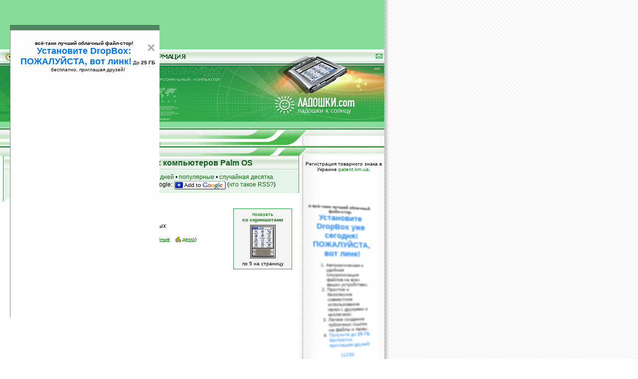

--- FILE ---
content_type: text/html; charset=windows-1251
request_url: http://www.ladoshki.com/?palm&group=9
body_size: 14854
content:
<!DOCTYPE HTML PUBLIC "-//W3C//DTD HTML 4.01 Transitional//EN">
<html>
<head>
<title>Коммуникации / ИК-порт, Программы для Палм - результаты поиска : Palm, Pocket PC - Ладошки к Солнцу!</title>
<meta name="autor" content="Andrew Nugged" />
<meta name="copyright" content="Andrew Nugged" />
<meta name="keywords" content="Коммуникации, ИК-порт, Коммуникации, ИК-порт, Программы, для, Палм, -, результаты, поиска, Palm, Pocket, PC, -, Ладошки, Солнцу" />
<meta name="description" content="Коммуникации / ИК-порт,  Программы для карманных компьютеров Palm - игры, коммуникации, мобильные, информационные, поиск. Сайт [Palm, Pocket PC - Ладошки к Солнцу!]" />
<meta http-equiv="Content-Type" content="text/html; charset=windows-1251" />
<link rel="stylesheet" href="//s.ladoshki.com/2nd/palm.css" type="text/css" />
<link rel="alternate" type="application/rss+xml" title="ЛАДОШКИ: Новости мира КПК, гаджетов, мобильные и вокруг (RSS 2.0)" href="//www.ladoshki.com/rss/news.rss" />

<link rel="alternate" type="application/rss+xml" title="ЛАДОШКИ: Новинки и обновления товаров в магазине Ладошек (UA) (RSS 2.0)" href="//www.ladoshki.com/rss/shop.rss" />
<link rel="alternate" type="application/rss+xml" title="ЛАДОШКИ: Новые программы для Pocket PC и Windows Mobile (RSS 2.0)" href="//www.ladoshki.com/rss/pocket.rss" />
<link rel="alternate" type="application/rss+xml" title="ЛАДОШКИ: Новые программы для Palm OS (RSS 2.0)" href="//www.ladoshki.com/rss/palm.rss" />
<link rel="alternate" type="application/rss+xml" title="ЛАДОШКИ: Новые книги в библиотеке-каталоге (RSS 2.0)" href="//www.ladoshki.com/rss/books.rss" />

<link rel="alternate" type="application/x-opera-widgets" title="Ладошки: программы для Palm OS"
    href="//widgets.opera.com/widgetize/Feed%20Reader/Advanced/?serve&amp;skin=skin4&amp;widgetname=%D0%9B%D0%B0%D0%B4%D0%BE%D1%88%D0%BA%D0%B8%3A%20%D0%BF%D1%80%D0%BE%D0%B3%D1%80%D0%B0%D0%BC%D0%BC%D1%8B%20%D0%B4%D0%BB%D1%8F%20Palm%20OS&amp;url=http%3A%2F%2Fwww.ladoshki.com%2Frss%2Fpalm.rss&amp;rel=myopera&amp;ref=">

<link rel="alternate" type="application/x-opera-widgets" title="Ладошки: Новости"
	href="//widgets.opera.com/widgetize/Feed%20Reader/Advanced/?serve&amp;skin=skin3&amp;widgetname=%D0%9B%D0%B0%D0%B4%D0%BE%D1%88%D0%BA%D0%B8%3A%20%D0%9D%D0%BE%D0%B2%D0%BE%D1%81%D1%82%D0%B8&amp;url=http%3A%2F%2Fwww.ladoshki.com%2Frss%2Fnews.rss&amp;rel=myopera&amp;ref=">
<link rel="alternate" type="application/x-opera-widgets" title="Ладошки: программы для Windows Mobile и Pocket PC"
	href="//widgets.opera.com/widgetize/Feed%20Reader/Advanced/?serve&amp;skin=skin4&amp;widgetname=%D0%9B%D0%B0%D0%B4%D0%BE%D1%88%D0%BA%D0%B8%3A%20%D0%BF%D1%80%D0%BE%D0%B3%D1%80%D0%B0%D0%BC%D0%BC%D1%8B%20%D0%B4%D0%BB%D1%8F%20Windows%20Mobile%20%D0%B8%20Pocket%20PC&amp;url=http%3A%2F%2Fwww.ladoshki.com%2Frss%2Fpocket.rss&amp;rel=myopera&amp;ref=">
<link rel="alternate" type="application/x-opera-widgets" title="Ладошки: Книги"
	href="//widgets.opera.com/widgetize/Feed%20Reader/Advanced/?serve&amp;skin=skin6&amp;widgetname=%D0%9B%D0%B0%D0%B4%D0%BE%D1%88%D0%BA%D0%B8%3A%20%D0%9A%D0%BD%D0%B8%D0%B3%D0%B8&amp;url=http%3A%2F%2Fwww.ladoshki.com%2Frss%2Fbooks.rss&amp;rel=myopera&amp;ref=">
<link rel="alternate" type="application/x-opera-widgets" title="Ладошки: Товары интернет-магазина"
	href="//widgets.opera.com/widgetize/Feed%20Reader/Advanced/?serve&amp;skin=skin1&amp;widgetname=%D0%9B%D0%B0%D0%B4%D0%BE%D1%88%D0%BA%D0%B8%3A%20%D0%A2%D0%BE%D0%B2%D0%B0%D1%80%D1%8B%20%D0%B8%D0%BD%D1%82%D0%B5%D1%80%D0%BD%D0%B5%D1%82-%D0%BC%D0%B0%D0%B3%D0%B0%D0%B7%D0%B8%D0%BD%D0%B0&amp;url=http%3A%2F%2Fwww.ladoshki.com%2Frss%2Fshop.rss&amp;rel=myopera&amp;ref=">
<link rel="alternate" type="application/x-opera-widgets" title="Ладошки: ПОЛНАЯ ЛЕНТА"
	href="//widgets.opera.com/widgetize/Feed%20Reader/Advanced/?serve&amp;skin=skin13&amp;widgetname=%D0%9B%D0%B0%D0%B4%D0%BE%D1%88%D0%BA%D0%B8%3A%20%D0%9F%D0%9E%D0%9B%D0%9D%D0%90%D0%AF%20%D0%9B%D0%95%D0%9D%D0%A2%D0%90&amp;url=http%3A%2F%2Fwww.ladoshki.com%2Frss%2Fall.rss&amp;rel=myopera&amp;ref=">

<script language="JavaScript" src="//s.ladoshki.com/2nd/mm_menu.js"></script>
</head>

<body bgcolor="#FFFFFF" text="#000000" background="//s.ladoshki.com/p/d/bg.gif" leftmargin="0" topmargin="0" marginwidth="0" marginheight="0">

<div id="fb-root"></div>
<script>(function(d, s, id) {
  var js, fjs = d.getElementsByTagName(s)[0];
  if (d.getElementById(id)) return;
  js = d.createElement(s); js.id = id;
  js.src = "//connect.facebook.net/ru_RU/sdk.js#xfbml=1&version=v2.4&appId=1464583217186191";
  fjs.parentNode.insertBefore(js, fjs);
}(document, 'script', 'facebook-jssdk'));</script>

<!--AD_HERE-->
<div style="width: 771px; background-color: #85dd99;">
<!--
	<div style="width: 771px; background-color: #85dd99">
        <div style="float: left; padding: 6px; margin: 9px 24px 9px 9px; border-radius: 6px; border: 1px solid #eeffee; background-color: #d5ffe9;">
            <div class="fb-like" data-href="https://www.facebook.com/ladoshki" data-width="600" data-layout="standard" data-action="like" data-show-faces="true" data-share="true"></div>
        </div>
        <div style="float: right; padding-top: 6px;">
            <div style="position: absolute; overflow: visible;">
                <div style="position: absolute; left: -112px; width: 180px;">
                    <table cellpadding=1 cellspacing=2>
                        <tr><td><small>весь сайт:</small></td><td><g:plusone href="//www.ladoshki.com" size="medium" count="true"></g:plusone></td></tr>
                        <tr><td><small>эта страница:</small></td><td><g:plusone size="medium" count="true"></g:plusone></td></tr>
                    </table>
                </div>
            </div>
        </div>
        <div style="clear: both;"></div>
	</div>
-->
	<div style="width:771; height: auto; text-align: center; padding-bottom: 9px;" id=AdTop770>
        <script async src="//pagead2.googlesyndication.com/pagead/js/adsbygoogle.js"></script>
        <!-- v3 wide -->
        <ins class="adsbygoogle"
             style="display:inline-block;width:728px;height:90px"
             data-ad-client="ca-pub-1652579966459911"
             data-ad-slot="8955841408"></ins>
        <script>
        (adsbygoogle = window.adsbygoogle || []).push({});
        </script>
	</div>
</div>
<!--/AD_HERE-->

<!--div style="background-image: url(//s.ladoshki.com/p/d2/header8.png); height: 118px; width: 771px;"></div-->

<script src="https://www.google-analytics.com/urchin.js" type="text/javascript"></script>
<script type="text/javascript">
_uacct = "UA-1178904-1";
_udn="ladoshki.com";
urchinTracker();
</script>


<script language="JavaScript1.2">mmLoadMenus();</script>
<table width="771" border="0" cellpadding="0" cellspacing="0" background="//s.ladoshki.com/p/d/h_25.gif" bgcolor="#F0F5EF">
	<tr>
		<td width="72"><img src="//s.ladoshki.com/p/d/h_b1.gif" width="14" height="27" /><a href="/pocket-pc.htm" onmouseover="MM_showMenu(window.mm_menu_0812042212_0,12,24,null,'image1')" onmouseout="MM_startTimeout();"><img src="//s.ladoshki.com/p/d/h_soft.gif" alt="" name="image1" width=57 height=27 border="0" id="image1" /></a></td>
		<td width="78"><img src="//s.ladoshki.com/p/d/h_b1.gif" width="14" height="27" /><a href="/books.htm" onmouseover="MM_showMenu(window.mm_menu_0812064625_0,12,24,null,'image5')" onmouseout="MM_startTimeout();"><img src="//s.ladoshki.com/p/d/h_book.gif" alt="" name="image5" width="63" height="27" border="0" id="image5" /></a></td>
		<td width="96"><img src="//s.ladoshki.com/p/d/h_b1.gif" width="14" height="27" /><a href="//forum.ladoshki.com/" onmouseover="MM_showMenu(window.mm_menu_0812043800_0,13,24,null,'image2')" onmouseout="MM_startTimeout();"><img src="//s.ladoshki.com/p/d/h_17.gif" alt="" name="image2" width=81 height=27 border="0" id="image2" /></a></td>
		<td width="130"><img src="//s.ladoshki.com/p/d/h_b1.gif" width="14" height="27" /><a href="/?info" onmouseover="MM_showMenu(window.mm_menu_0812052443_0,13,24,null,'image3')" onmouseout="MM_startTimeout();"><img src="//s.ladoshki.com/p/d/h_19.gif" alt="" name="image3" width=115 height=27 border="0" id="image3" /></a></td>
		<td width="207">&nbsp;</td>
		<td width="119"><img src="//s.ladoshki.com/p/d/h_23.gif" width=90 height=27 alt="" /></td>
		<td align="left" valign="bottom">

<!-- top.ladoshki.com [1st part, top 1x1 counter] v1.1-->
<script type="text/javascript">var top_ladoshki_com_user=1, top_ladoshki_com_button=1, top_ladoshki_com_mode=1;</script>
<script type="text/javascript" src="//top.ladoshki.com/v1.1.js"></script>
<noscript><img border="0" alt="" src="//tc.ladoshki.com/cgi-bin/c.cgi?1" height="1" width="1" /></noscript>
<!-- /top.ladoshki.com -->

<!-- Facebook Conversion Code for Ladoshki.com pixel -->
<script>(function() {
var _fbq = window._fbq || (window._fbq = []);
if (!_fbq.loaded) {
var fbds = document.createElement('script');
fbds.async = true;
fbds.src = '//connect.facebook.net/en_US/fbds.js';
var s = document.getElementsByTagName('script')[0];
s.parentNode.insertBefore(fbds, s);
_fbq.loaded = true;
}
})();
window._fbq = window._fbq || [];
window._fbq.push(['track', '6029503160751', {'value':'0.00','currency':'USD'}]);
</script>
<noscript><img height="1" width="1" alt="" style="display:none" src="https://www.facebook.com/tr?ev=6029503160751&amp;cd[value]=0.00&amp;cd[currency]=USD&amp;noscript=1" /></noscript>

<script type="text/javascript"><!--
document.write('<img src="//counter.yadro.ru/hit?r'+
escape(document.referrer)+((typeof(screen)=='undefined')?'':
';s'+screen.width+'*'+screen.height+'*'+(screen.colorDepth?
screen.colorDepth:screen.pixelDepth))+';u'+escape(document.URL)+
';i'+escape('Жж'+document.title.substring(0,80))+';'+Math.random()+
'" width=1 height=1 alt="">')//--></script>

		</td>
		<td align="right"><a href="/?feedback#send_request"><img src="//s.ladoshki.com/p/d/i_mail.gif" width="15" height="15" align="absmiddle" alt="пишите нам" border="0" /></a>&nbsp;</td>
	</tr>
</table>
<table width="771" border="0" cellspacing="0" cellpadding="0">
	<tr>
		<td bgcolor="#359D49"><img src="//s.ladoshki.com/p/d/h_26.gif" width="217" height="118" border="0" /><img src="//s.ladoshki.com/p/d/h_27.gif" width="145" height="118" /><img src="//s.ladoshki.com/p/d/h_28_april1st.gif" width="88" height="118" /><img src="//s.ladoshki.com/p/d/h_29_0.gif" width="99" height="118" /></td>
		<td bgcolor="#359D49"><a title="Ладошки: КПК, Коммуникаторы, Смартфоны, Windows Mobile, Symbian, Palm OS PDA и гаджеты" href="//www.ladoshki.com/"><img src="//s.ladoshki.com/p/d/h_29_1.gif" width="45" alt="Ладошки: КПК, Коммуникаторы, Смартфоны, Windows Mobile, Symbian, Palm OS PDA и гаджеты" height="118" border="0" /></a></td>
		<td bgcolor="#359D49">
			<table width="100%" border="0" cellspacing="0" cellpadding="0">
				<tr>
					<td><a title="Ладошки: КПК, Коммуникаторы, Смартфоны, Windows Mobile, Symbian, Palm OS PDA и гаджеты" href="//www.ladoshki.com/"><img src="//s.ladoshki.com/p/d/h_29_2.gif" alt="Ладошки: КПК, Коммуникаторы, Смартфоны, Windows Mobile, Symbian, Palm OS PDA и гаджеты" width="117" height="67" border="0" /></a></td>
				</tr>
				<tr>
					<td><a title="Ладошки: КПК, Коммуникаторы, Смартфоны, Windows Mobile, Symbian, Palm OS PDA и гаджеты" href="//www.ladoshki.com/"><img src="//s.ladoshki.com/p/d/h_29_LADOSHKIcom.gif" alt="Ладошки: КПК, Коммуникаторы, Смартфоны, Windows Mobile, Symbian, Palm OS PDA и гаджеты" width="117" height="24" border="0" /></a></td>
				</tr>
				<tr>
					<td><a title="Ладошки к Солнцу! Ладошки: КПК, Коммуникаторы, Смартфоны, Windows Mobile, Symbian, Palm OS PDA и гаджеты" href="//www.ladoshki.com/"><img src="//s.ladoshki.com/p/d/h_29_3.gif" alt="Ладошки к Солнцу! Ладошки: КПК, Коммуникаторы, Смартфоны, Windows Mobile, Symbian, Palm OS PDA и гаджеты" width="117" height="27" border="0" /></a></td>
				</tr>
			</table>
		</td>
		<td bgcolor="#359D49"><img src="//s.ladoshki.com/p/d/h_30.gif" width="60" height="118" /></td>
	</tr>
</table>


<div style="width: 771px; padding: 12px 0 0 0; background-color: #85dd99">

<center></center>

</div>


<table width="771" height="36" border="0" cellpadding="0" cellspacing="0" background="//s.ladoshki.com/p/d/h_31.gif" bgcolor="#F7FAF6">
	<tr>
		<td width="357" align="right" valign="middle">
			<style>
div.impress {
  transform:
    perspective(800px)
    rotateY(45deg) scale(0.8)
    rotateX(10deg);
  opacity: 0.9;
  transition: 0.8s ease all;
  z-order: 99999;

  &:hover {
    transform:
      perspective(800px)
      rotateY(-25deg)
      translateY(0px)
      translateX(140px)
      rotateX(10deg)
      scale(1.8);
    background-color: #ffccff;
    opacity: 1;
  }
}
</style>

<div class="impress" style="text-align: center;">
  <b>всё-таки лучший облачный файл-стор!</b>
  <a href="https://www.dropbox.com/referrals/AAAhLL-6hX5omRACrRwX22qbz66viyoXJTs?src=global9" style="font-size: 18px; font-weight: bold; color: #0073e6;">
    Установите DropBox: ПОЖАЛУЙСТА, вот линк!</a> До <b>25 ГБ</b> бесплатно, приглашая друзей!</div>
</div>

		</td>
		<td width="414" align="right" valign="middle" nowrap="nowrap" background="//s.ladoshki.com/p/d/h_33.gif">&nbsp;
		</td>
	</tr>
</table>


<!-- div style="width:771; height: auto; text-align: center;">
    off:RandomFb771
    <a href="https://www.toodledo.com/index.php?ref=td4dded3e348f81" target="_blank"><img src="//s.ladoshki.com/p/a/b/toodledo.jpg" style="padding: 6px;" /></a>
</div -->

<div id="boxes">
  <div id="dialog" class="window">

    <h2>Приветствуем на Ладошках!</h2>

    Ладошки, у меня РАНЧИК РОДИЛСЯ! :-)

...
Уважаемые давние поклонники и посетители Ладошек!
Я запускаю коммьюнити-сайт, новый проект, а вы все, будучи


https://www.facebook.com/run4iq
Бег для интеллектуалов.
Бег для интеллекта.
Бег "за" интеллектом. Он сам не придёт ;-)


Ранчик родился!


Андрей AKA Andrew Nugged


    Ладошки служат как архив программ для Palm OS и Poclet PC / Windows Mobile
    и разрешённых книг с 15 окрября 2000 года.

    <div id="popupfoot">
        <a class="close agree" style="color:red;" href="#">больше не показывать</a> или<br/>
        просто <a class="close agree" style="color:red;" href="#">закрыть всплывающее окно</a>
    </div>
  </div>
  <div id="mask"></div>
</div>
<script type="text/javascript">
    $(document).ready(function() {

    return;

    var id = '#dialog';
    $('#mask').css({'width':$(window).width(),'height':$(document).height()});
    $('#mask').fadeIn(500).fadeTo("slow",0.9);

    var winH = $(window).height();
    var winW = $(window).width();

    //Set the popup window to center
    $(id).css('top',  winH/2-$(id).height()/2)
        .css('left', winW/2-$(id).width()/2)
        .fadeIn(2000);

    $('.window .close').click(function (e) { e.preventDefault(); $('#mask').hide(); $('.window').hide(); });
    $('#mask').click(function () { $(this).hide(); $('.window').hide(); });

    });
</script>

<!--table width="771" border="0" cellspacing="0" cellpadding="0">
    <tbody><tr>
        <td valign="top" align="center">
            <table width="100%" border="0" cellspacing="0" cellpadding="0">
                <tbody><tr valign="top">
                    <td width="6"><img src="//s.ladoshki.com/p/d/1.gif" width="6" height="9"></td>
                    <td align="center" nowrap="" background="//s.ladoshki.com/p/d/b_hordots9h.gif"><img src="//s.ladoshki.com/p/d/1.gif" width="1" height="1"></td>
                </tr>
            </tbody></table>

            <div class="fb-page" data-href="https://www.facebook.com/run4iq" data-width="600" data-height="600" data-small-header="false" data-adapt-container-width="true" data-hide-cover="false"
            data-show-facepile="true" data-show-posts="false"><div class="fb-xfbml-parse-ignore"><blockquote cite="https://www.facebook.com/run4iq"><a href="https://www.facebook.com/run4iq">Running for Intellect</a></blockquote></div></div>
        </td>
        <td align="right" width="8" background="//s.ladoshki.com/p/d/b_03.gif" valign="top" bgcolor="#F7FAF6"><img src="//s.ladoshki.com/p/d/1.gif" width="8" height="8">
            <img src="//s.ladoshki.com/p/1.gif" width="1" height="1">
        </td>
        <td width="163" valign="top" background="//s.ladoshki.com/p/d/b_04.gif">
            <table width="100%" border="0" cellspacing="0" cellpadding="3">
                <tbody><tr>
                    <td><b>на фейсбуке:
                        <hr>
                        </b>
                            <ul>
                                <li style="padding: 0; margin: 0;"><b><a href="https://www.facebook.com/run4iq">Run4IQ</a></b></li>
                                <li style="padding: 0; margin: 0;"><b><a href="https://www.facebook.com/GarminFenix3">Garmin Fenix 3</a></b></li>
                                <li style="padding: 0; margin: 0;"><b><a href="https://www.facebook.com/SuuntoAmbits">Suunto Ambit3, Ambit2, Ambit</a></b></li>
                            </ul>
                </td></tr>
            </tbody></table>
        </td>

    </tr>
</tbody></table-->

<table width="771" border="0" cellspacing="0" cellpadding="0">
  <tr>
	<td valign="top">
		<table width="100%" border="0" cellspacing="0" cellpadding="0">
				<tr>
					<td width="6">&nbsp;</td>
					<td>
						<table width="100%" border="0" cellpadding="0" cellspacing="0">
							<tr>
								<td width="1" height="2" bgcolor="#2BA049"><img src="//s.ladoshki.com/p/d/1.gif" width="1" height="1" /></td>
								<td height="2" bgcolor="#CEDFCB"><img src="//s.ladoshki.com/p/d/1.gif" width="1" height="1" /></td>
								<td width="1" height="2" bgcolor="#2BA049"><img src="//s.ladoshki.com/p/d/1.gif" width="1" height="1" /></td>
							</tr>
							<tr>
								<td width="1" height="27" align="center" valign="middle" bgcolor="#2BA049"><img src="//s.ladoshki.com/p/d/1.gif" width="1" height="1" /></td>
								<td height="27" align="center" valign="middle" background="//s.ladoshki.com/p/d/h_25.gif" bgcolor="#E5F3E9"><a href="/palm.htm" class="HeaderA">Программы для карманных компьютеров Palm OS </a></td>
								<td width="1" height="27" align="center" valign="middle" bgcolor="#2BA049"><img src="//s.ladoshki.com/p/d/1.gif" width="1" height="1" /></td>
							</tr>
							<tr>
								<td width="1" height="1" bgcolor="#2BA049"><img src="//s.ladoshki.com/p/d/1.gif" width="1" height="1" /></td>
								<td height="1" bgcolor="#FFFFFF"><img src="//s.ladoshki.com/p/d/1.gif" width="1" height="1" /></td>
								<td width="1" height="1" bgcolor="#2BA049"><img src="//s.ladoshki.com/p/d/1.gif" width="1" height="1" /></td>
							</tr>
						</table>
						<table width="100%" height="27" border="0" cellpadding="0" cellspacing="0">
							<tr>
								<td width="1" align="center" valign="middle" bgcolor="#2BA049"><img src="//s.ladoshki.com/p/d/1.gif" width="1" height="1" /></td>

								<td height="45" align="center" valign="middle" bgcolor="#E5F3E9"> <a href="/palm.htm"> к началу раздела </a> &#8226; <a href="/?files_last&1">за сегодня</a> &#8226; <a href="/?files_last&3">за 3 дня</a> &#8226; <a href="/?files_last&7">за 7 дней</a> &#8226; <a href="/?files_tops">популярные</a> &#8226; <a href="/?files_random">случайная десятка</a><br>
										<a href="/?subscribe" class="l1">анонсы программ на email</a> &#8226; наш <a type="application/rss+xml" href="/rss/palm.rss"><img src="//s.ladoshki.com/p/i/rssicon.gif" alt="Программы для Palm OS от Ладошек в RSS" width="36" height="14" vspace="2" border="0" align="absmiddle" /></a> на Google: <a href="//fusion.google.com/add?feedurl=http%3A//www.ladoshki.com/rss/palm.rss"><img src="//s.ladoshki.com/p/i/add_to_google.gif" alt="Добавить rss-канал программ для Palm от Ладошек на ваш Google" width="104" height="17" border="0" align="absmiddle"></a> (<a href="//forum.ladoshki.com/viewtopic.php?p=15733702#15733702">что такое RSS?</a>) </td>
								<td width="1" align="center" valign="middle" bgcolor="#2BA049"><img src="//s.ladoshki.com/p/d/1.gif" width="1" height="1" /></td>
							</tr>
						</table>
						<table width="100%" border="0" cellspacing="0" cellpadding="0">
							<tr>
								<td width="1" align="center" valign="middle" bgcolor="#2BA049"><img src="//s.ladoshki.com/p/d/1.gif" width="1" height="1" /></td>
								<td><img src="//s.ladoshki.com/p/d/b_07_1.gif" width="164" height="17" /></td>
							</tr>
						</table></td>
				</tr>
			</table>
			<table width="100%" border="0" cellspacing="0" cellpadding="4">
				<tr valign="top">
					<td width="2"><img src="//s.ladoshki.com/p/d/1.gif" width="2" height="2" /></td>
					<td>
						<div style="padding-right: 20px; width: 200px; height: auto; float: left;">
<!--0:-->
                    <!-- Яндекс.Директ -->
                    <script type="text/javascript">
                    //<![CDATA[
                    yandex_partner_id = 5222;
                    yandex_site_bg_color = 'FFFFFF';
                    yandex_site_charset = 'windows-1251';
                    yandex_ad_format = 'direct';
                    yandex_direct_border_type = 'block';
                    yandex_direct_header_bg_color = 'FFFFFF';
                    yandex_direct_border_color = 'FFFFFF';
                    yandex_direct_title_color = 'FF6600';
                    yandex_direct_url_color = 'BBBBBB';
                    yandex_direct_all_color = 'BBBBBB';
                    yandex_direct_text_color = '000000';
                    yandex_direct_hover_color = '107010';
                    yandex_direct_favicon = true;
yandex_stat_id = 9587;
yandex_font_size = 1;
yandex_direct_limit = 1;
yandex_direct_type = 'vertical'

                    document.write('<sc'+'ript type="text/javascript" src="//an.yandex.ru/system/context.js"></sc'+'ript>');
                    //]]>
                    </script>
                    
</div>


						<div style="clear: both;"></div>

	<table width=100% border=0 cellspacing=10 cellpadding=0>
	<tr>
	  <td valign=top>
	  <table width=100% border=0 cellspacing=1 bgcolor="#2BA049" cellpadding=5>
		<tr><td valign=top align="center" bgcolor="#F5F5F5">Найдено<br><b class=Header>58</b><br><nobr>программ</nobr></td></tr></table></td>
	  <td valign=top><b>Условия поиска:</b><br>Группа: Коммуникации / ИК-порт<br>Сортировка по дате, начиная с новых<br>Стоимость: <b>все</b><br><small>(отфильтровать: <a title="показать только бесплатные программы" class="li"
				href="/?palm&group=9&is_free=1"><img border=0 src="//s.ladoshki.com/p/d/i_files.gif" width="11" height="11" hspace="3" align="absmiddle" />бесплатные</a> &nbsp; <a title="показать только пробные (шареварные) программы" class="li"
				href="/?palm&group=9&is_share=1"><img border=0 src="//s.ladoshki.com/p/d/i_f_share.gif" width="12" hspace="2" height="11" align="absmiddle" />пробные</a> &nbsp; <a title="показать только демо-программы" class="li"
				href="/?palm&group=9&is_demo=1"><img border=0 src="//s.ladoshki.com/p/d/i_f_demo.gif" width="12" hspace="2" height="11" align="absmiddle" />демо</a>)</small><br></td>
			<td align=center valign=top rowspan=2>
				<table width=100% border=0 cellspacing=1 bgcolor="#2BA049" cellpadding=5>
					<tr><td valign=top align="center" bgcolor="#F5F5F5" class=SmallText>
					<a target=_top href="/?palm&group=9&from=0&quantity=5&shots=1">показать<br><b>со
					скриншотами</b><br><img vspace=5 src="//s.ladoshki.com/p/d/i_scrshot1.gif" width="51" height="67" border="0"></a><br>по 5 на страницу
				</td></tr></table>
			</td></tr><tr><td colspan=2><!--1:-->
<script type="text/javascript"><!--
                    google_ad_client = "ca-pub-1652579966459911";
                    /* v2 120 (400) */
                    google_ad_slot = "0947469495";
                    google_ad_width = 120;
                    google_ad_height = 240;
                    //-->
                    </script><script type="text/javascript" src="//pagead2.googlesyndication.com/pagead/show_ads.js"></script>
                    </td></tr><tr><td colspan=2></tr></table><font color=black><b>навигация:</b></font><br><table width=100% border=0 cellspacing=1 bgcolor=#D5D5D5 cellpadding=5>
			<tr><td width=20 align=center bgcolor=white><img alt="Вы на первой странице" align=absmiddle border=0 src='//s.ladoshki.com/p/d/i_arrow_tg.gif' width=15 height=15></td><td bgcolor=white><table width=100% bgcolor=#F5F5F5 height=20 border=0 cellspacing=0 cellpadding=1><tr><td width=22% align=center><img align=absmiddle border=0 src='//s.ladoshki.com/p/d/i_arrow_lg.gif' width=15 height=15>&nbsp;<font color=#C0C0C0>1..</font>&nbsp;<a title="листать вперед на 15 программ" target=_top href="/?palm&group=9&from=15&quantity=15"><img align=absmiddle border=0 src='//s.ladoshki.com/p/d/i_arrow_r.gif' width=15 height=15></a></td><td width=13% align=center><a target=_top href="/?palm&group=9&from=15&quantity=15">16..</a></td><td width=13% align=center><a target=_top href="/?palm&group=9&from=30&quantity=15">31..</a></td><td width=13% align=center><a target=_top href="/?palm&group=9&from=45&quantity=15">46..</a></td></tr></table></td><td bgcolor=white align=center width=20><a title="перейти на последнюю страницу" target=_top href="/?palm&group=9&from=45&quantity=15"><img align=absmiddle border=0 src='//s.ladoshki.com/p/d/i_arrow_b.gif' width=15 height=15></a></td></tr></table><br>
		<table width=100% border=0 cellspacing=1 cellpadding=2 bgcolor=#D5D5D5>
		  <tr align="center" bgcolor="#93CCA2">
			<td width="3%" align="right"><font color=white>#</font></td><td colspan=2><font color=white><b>название</b><br>короткое описание</font></td>
			<td width=9% class=SmallText><font color=white>загрузок<br>сег/вч/все<br><b>оценка</b></font></td>
			<td width="9%"><b>&nbsp;</b></td></tr>
			  <tr valign="top">
				<td width="3%" bgcolor=#F5F5F5 align="right"><small style="color: #999999;">1</small></td>
				<td colspan=2 bgcolor=#F5F5F5><b><a title="freeware" target=_top href="/152-palm-Double-Sticks-v1-1.htm">Double Sticks v1.1</a></b><br>
				Играем в палочки вдвоем</td><td align=right class=SmallText width=9% bgcolor=#F5F5F5>0/0/2567<br><b>3.5</b></td>
				<td align="center" width="9%" bgcolor=#F5F5F5 class="SmallText">20&nbsp;кб<br>
				  <a title="загрузить немедленно" target=_blank href="/?getfile&id=152"><img align=bottom
				src="//s.ladoshki.com/p/d/i_download.gif" border=0 width=17 height=9></a></td></tr><tr bgcolor="#ffffff"><td colspan=5><div style="padding: 0 0 0 16px"><!--2:-->
                    <!-- Яндекс.Директ -->
                    <script type="text/javascript">
                    //<![CDATA[
                    yandex_partner_id = 5222;
                    yandex_site_bg_color = 'FFFFFF';
                    yandex_site_charset = 'windows-1251';
                    yandex_ad_format = 'direct';
                    yandex_direct_border_type = 'block';
                    yandex_direct_header_bg_color = 'FFFFFF';
                    yandex_direct_border_color = 'FFFFFF';
                    yandex_direct_title_color = 'FF6600';
                    yandex_direct_url_color = 'BBBBBB';
                    yandex_direct_all_color = 'BBBBBB';
                    yandex_direct_text_color = '000000';
                    yandex_direct_hover_color = '107010';
                    
                    yandex_direct_favicon = true;
                    yandex_direct_type = 'horizontal';
                    yandex_font_size = 1;
                    yandex_direct_limit = 1;
                    yandex_stat_id = 9618;
                    document.write('<sc'+'ript type="text/javascript" src="//an.yandex.ru/system/context.js"></sc'+'ript>');
                    //]]>
                    </script>
                    ></div></td></tr>
			  <tr valign="top">
				<td width="3%" bgcolor=#FFFFFF align="right"><small style="color: #999999;">2</small></td>
				<td colspan=2 bgcolor=#FFFFFF><b><a title="demo/commercial" target=_top href="/5370-palm-TeksFiles-v1-0-3.htm"><img border=0 src=//s.ladoshki.com/p/d/i_f_demo.gif width=12 height=11> TeksFiles v1.0.3</a></b><br>
				Прием файлов по инфракрасному порту или блютуз</td><td align=right class=SmallText width=9% bgcolor=#FFFFFF>0/0/2606<br><b>4</b></td>
				<td align="center" width="9%" bgcolor=#FFFFFF class="SmallText">267&nbsp;кб<br>
				  <a title="загрузить немедленно" target=_blank href="/?getfile&id=5370"><img align=bottom
				src="//s.ladoshki.com/p/d/i_download.gif" border=0 width=17 height=9></a></td></tr>
			  <tr valign="top">
				<td width="3%" bgcolor=#F5F5F5 align="right"><small style="color: #999999;">3</small></td>
				<td colspan=2 bgcolor=#F5F5F5><b><a title="freeware" target=_top href="/1642-palm-IrOff-v1-0-1.htm">IrOff v1.0.1</a></b><br>
				Отключение ИК-порта</td><td align=right class=SmallText width=9% bgcolor=#F5F5F5>0/0/2859<br><b>1.75</b></td>
				<td align="center" width="9%" bgcolor=#F5F5F5 class="SmallText">5&nbsp;кб<br>
				  <a title="загрузить немедленно" target=_blank href="/?getfile&id=1642"><img align=bottom
				src="//s.ladoshki.com/p/d/i_download.gif" border=0 width=17 height=9></a></td></tr>
			  <tr valign="top">
				<td width="3%" bgcolor=#FFFFFF align="right"><small style="color: #999999;">4</small></td>
				<td colspan=2 bgcolor=#FFFFFF><b><a title="shareware" target=_top href="/1201-palm-TealPhone-v5-29.htm"><img border=0 src=//s.ladoshki.com/p/d/i_f_share.gif width=12 height=11> TealPhone v5.29</a></b><br>
				Лучшая записная книжка</td><td align=right class=SmallText width=9% bgcolor=#FFFFFF>1/0/5828<br><b>3.538</b></td>
				<td align="center" width="9%" bgcolor=#FFFFFF class="SmallText">1691&nbsp;кб<br>
				  <a title="загрузить немедленно" target=_blank href="/?getfile&id=1201"><img align=bottom
				src="//s.ladoshki.com/p/d/i_download.gif" border=0 width=17 height=9></a></td></tr>
			  <tr valign="top">
				<td width="3%" bgcolor=#F5F5F5 align="right"><small style="color: #999999;">5</small></td>
				<td colspan=2 bgcolor=#F5F5F5><b><a title="freeware" target=_top href="/3863-palm-InfraChat-v8-1.htm">InfraChat v8.1</a></b><br>
				IR-чат для КПК</td><td align=right class=SmallText width=9% bgcolor=#F5F5F5>0/0/1785<br><b>3</b></td>
				<td align="center" width="9%" bgcolor=#F5F5F5 class="SmallText">53&nbsp;кб<br>
				  <a title="загрузить немедленно" target=_blank href="/?getfile&id=3863"><img align=bottom
				src="//s.ladoshki.com/p/d/i_download.gif" border=0 width=17 height=9></a></td></tr><tr bgcolor="#ffffff"><td colspan=5><div style="padding: 0 0 0 16px"><!--3:--><script type="text/javascript">
                    var begun_auto_pad = 88559896;
var begun_block_id = 2455;
begun_target = 'blank';
                    </script><script src="//autocontext.begun.ru/autocontext2.js" type="text/javascript"></script>
                    ></div></td></tr>
			  <tr valign="top">
				<td width="3%" bgcolor=#FFFFFF align="right"><small style="color: #999999;">6</small></td>
				<td colspan=2 bgcolor=#FFFFFF><b><a title="freeware" target=_top href="/336-palm-Extra-Time-football-v1-1.htm">Extra Time football v1.1</a></b><br>
				Футбол</td><td align=right class=SmallText width=9% bgcolor=#FFFFFF>0/0/3489<br><b>3</b></td>
				<td align="center" width="9%" bgcolor=#FFFFFF class="SmallText">51&nbsp;кб<br>
				  <a title="загрузить немедленно" target=_blank href="/?getfile&id=336"><img align=bottom
				src="//s.ladoshki.com/p/d/i_download.gif" border=0 width=17 height=9></a></td></tr>
			  <tr valign="top">
				<td width="3%" bgcolor=#F5F5F5 align="right"><small style="color: #999999;">7</small></td>
				<td colspan=2 bgcolor=#F5F5F5><b><a title="freeware" target=_top href="/5732-palm-Beamin-v1-0.htm">Beamin v1.0</a></b><br>
				Рисование и отправка заметок по ИК-порту</td><td align=right class=SmallText width=9% bgcolor=#F5F5F5>1/0/1672<br><b>--</b></td>
				<td align="center" width="9%" bgcolor=#F5F5F5 class="SmallText">19&nbsp;кб<br>
				  <a title="загрузить немедленно" target=_blank href="/?getfile&id=5732"><img align=bottom
				src="//s.ladoshki.com/p/d/i_download.gif" border=0 width=17 height=9></a></td></tr>
			  <tr valign="top">
				<td width="3%" bgcolor=#FFFFFF align="right"><small style="color: #999999;">8</small></td>
				<td colspan=2 bgcolor=#FFFFFF><b><a title="freeware" target=_top href="/5800-palm-Brick-Remote-v0-6.htm">Brick Remote v0.6</a></b><br>
				Управление  Lego RCX через IR</td><td align=right class=SmallText width=9% bgcolor=#FFFFFF>0/0/1583<br><b>--</b></td>
				<td align="center" width="9%" bgcolor=#FFFFFF class="SmallText">10&nbsp;кб<br>
				  <a title="загрузить немедленно" target=_blank href="/?getfile&id=5800"><img align=bottom
				src="//s.ladoshki.com/p/d/i_download.gif" border=0 width=17 height=9></a></td></tr>
			  <tr valign="top">
				<td width="3%" bgcolor=#F5F5F5 align="right"><small style="color: #999999;">9</small></td>
				<td colspan=2 bgcolor=#F5F5F5><b><a title="freeware" target=_top href="/5668-palm-NetTools-v1-1.htm">NetTools v1.1</a></b><br>
				Менеджер подключений для Palm OS</td><td align=right class=SmallText width=9% bgcolor=#F5F5F5>0/0/1823<br><b>5</b></td>
				<td align="center" width="9%" bgcolor=#F5F5F5 class="SmallText">61&nbsp;кб<br>
				  <a title="загрузить немедленно" target=_blank href="/?getfile&id=5668"><img align=bottom
				src="//s.ladoshki.com/p/d/i_download.gif" border=0 width=17 height=9></a></td></tr><tr bgcolor="#ffffff"><td colspan=5><div style="padding: 0 0 0 16px"><!--4:-->
                    <!-- Яндекс.Директ -->
                    <script type="text/javascript">
                    //<![CDATA[
                    yandex_partner_id = 5222;
                    yandex_site_bg_color = 'FFFFFF';
                    yandex_site_charset = 'windows-1251';
                    yandex_ad_format = 'direct';
                    yandex_direct_border_type = 'block';
                    yandex_direct_header_bg_color = 'FFFFFF';
                    yandex_direct_border_color = 'FFFFFF';
                    yandex_direct_title_color = 'FF6600';
                    yandex_direct_url_color = 'BBBBBB';
                    yandex_direct_all_color = 'BBBBBB';
                    yandex_direct_text_color = '000000';
                    yandex_direct_hover_color = '107010';
                    
                    yandex_direct_favicon = true;
                    yandex_direct_type = 'horizontal';
                    yandex_font_size = 1;
                    yandex_direct_limit = 1;
                    yandex_stat_id = 9618;
                    document.write('<sc'+'ript type="text/javascript" src="//an.yandex.ru/system/context.js"></sc'+'ript>');
                    //]]>
                    </script>
                    ></div></td></tr>
			  <tr valign="top">
				<td width="3%" bgcolor=#FFFFFF align="right"><small style="color: #999999;">10</small></td>
				<td colspan=2 bgcolor=#FFFFFF><b><a title="shareware" target=_top href="/1134-palm-TealPrint-Plus-v2-1.htm"><img border=0 src=//s.ladoshki.com/p/d/i_f_share.gif width=12 height=11> TealPrint Plus v2.1</a></b><br>
				Печать документов</td><td align=right class=SmallText width=9% bgcolor=#FFFFFF>0/0/3419<br><b>2.769</b></td>
				<td align="center" width="9%" bgcolor=#FFFFFF class="SmallText">1007&nbsp;кб<br>
				  <a title="загрузить немедленно" target=_blank href="/?getfile&id=1134"><img align=bottom
				src="//s.ladoshki.com/p/d/i_download.gif" border=0 width=17 height=9></a></td></tr>
			  <tr valign="top">
				<td width="3%" bgcolor=#F5F5F5 align="right"><small style="color: #999999;">11</small></td>
				<td colspan=2 bgcolor=#F5F5F5><b><a title="shareware" target=_top href="/5425-palm-PhoneBeam-v1-51.htm"><img border=0 src=//s.ladoshki.com/p/d/i_f_share.gif width=12 height=11> PhoneBeam v1.51</a></b><br>
				Выборочная пересылка номеров телефонов</td><td align=right class=SmallText width=9% bgcolor=#F5F5F5>1/1/1863<br><b>--</b></td>
				<td align="center" width="9%" bgcolor=#F5F5F5 class="SmallText">110&nbsp;кб<br>
				  <a title="загрузить немедленно" target=_blank href="/?getfile&id=5425"><img align=bottom
				src="//s.ladoshki.com/p/d/i_download.gif" border=0 width=17 height=9></a></td></tr>
			  <tr valign="top">
				<td width="3%" bgcolor=#FFFFFF align="right"><small style="color: #999999;">12</small></td>
				<td colspan=2 bgcolor=#FFFFFF><b><a title="freeware" target=_top href="/5308-palm-I-Cybie-Remote.htm">I-Cybie Remote</a></b><br>
				База для управления I-Cybie через программу Omni Remote</td><td align=right class=SmallText width=9% bgcolor=#FFFFFF>0/2/1557<br><b>5</b></td>
				<td align="center" width="9%" bgcolor=#FFFFFF class="SmallText">2&nbsp;кб<br>
				  <a title="загрузить немедленно" target=_blank href="/?getfile&id=5308"><img align=bottom
				src="//s.ladoshki.com/p/d/i_download.gif" border=0 width=17 height=9></a></td></tr>
			  <tr valign="top">
				<td width="3%" bgcolor=#F5F5F5 align="right"><small style="color: #999999;">13</small></td>
				<td colspan=2 bgcolor=#F5F5F5><b><a title="freeware" target=_top href="/5054-palm-Mocha-Remote-Client-v1-2.htm">Mocha Remote Client v1.2</a></b><br>
				Терминальный клиент</td><td align=right class=SmallText width=9% bgcolor=#F5F5F5>0/0/1655<br><b>5</b></td>
				<td align="center" width="9%" bgcolor=#F5F5F5 class="SmallText">211&nbsp;кб<br>
				  <a title="загрузить немедленно" target=_blank href="/?getfile&id=5054"><img align=bottom
				src="//s.ladoshki.com/p/d/i_download.gif" border=0 width=17 height=9></a></td></tr><tr bgcolor="#ffffff"><td colspan=5><div style="padding: 0 0 0 16px"><!--5:-->
                    <!-- Яндекс.Директ -->
                    <script type="text/javascript">
                    //<![CDATA[
                    yandex_partner_id = 5222;
                    yandex_site_bg_color = 'FFFFFF';
                    yandex_site_charset = 'windows-1251';
                    yandex_ad_format = 'direct';
                    yandex_direct_border_type = 'block';
                    yandex_direct_header_bg_color = 'FFFFFF';
                    yandex_direct_border_color = 'FFFFFF';
                    yandex_direct_title_color = 'FF6600';
                    yandex_direct_url_color = 'BBBBBB';
                    yandex_direct_all_color = 'BBBBBB';
                    yandex_direct_text_color = '000000';
                    yandex_direct_hover_color = '107010';
                    
                    yandex_direct_favicon = true;
                    yandex_direct_type = 'horizontal';
                    yandex_font_size = 1;
                    yandex_direct_limit = 1;
                    yandex_stat_id = 9618;
                    document.write('<sc'+'ript type="text/javascript" src="//an.yandex.ru/system/context.js"></sc'+'ript>');
                    //]]>
                    </script>
                    ></div></td></tr>
			  <tr valign="top">
				<td width="3%" bgcolor=#FFFFFF align="right"><small style="color: #999999;">14</small></td>
				<td colspan=2 bgcolor=#FFFFFF><b><a title="freeware" target=_top href="/5053-palm-ptelnet-v0-61.htm">ptelnet v0.61</a></b><br>
				Терминальный и Telnet клиент</td><td align=right class=SmallText width=9% bgcolor=#FFFFFF>0/0/1603<br><b>--</b></td>
				<td align="center" width="9%" bgcolor=#FFFFFF class="SmallText">26&nbsp;кб<br>
				  <a title="загрузить немедленно" target=_blank href="/?getfile&id=5053"><img align=bottom
				src="//s.ladoshki.com/p/d/i_download.gif" border=0 width=17 height=9></a></td></tr>
			  <tr valign="top">
				<td width="3%" bgcolor=#F5F5F5 align="right"><small style="color: #999999;">15</small></td>
				<td colspan=2 bgcolor=#F5F5F5><b><a title="freeware" target=_top href="/5052-palm-Pocketerm-II-vR1.htm">Pocketerm II vR1</a></b><br>
				Терминальный клиент</td><td align=right class=SmallText width=9% bgcolor=#F5F5F5>0/2/1665<br><b>--</b></td>
				<td align="center" width="9%" bgcolor=#F5F5F5 class="SmallText">101&nbsp;кб<br>
				  <a title="загрузить немедленно" target=_blank href="/?getfile&id=5052"><img align=bottom
				src="//s.ladoshki.com/p/d/i_download.gif" border=0 width=17 height=9></a></td></tr></tr></table>
		<font color=black><b>навигация:</b></font><br><table width=100% border=0 cellspacing=1 bgcolor=#D5D5D5 cellpadding=5>
			<tr><td width=20 align=center bgcolor=white><img alt="Вы на первой странице" align=absmiddle border=0 src='//s.ladoshki.com/p/d/i_arrow_tg.gif' width=15 height=15></td><td bgcolor=white><table width=100% bgcolor=#F5F5F5 height=20 border=0 cellspacing=0 cellpadding=1><tr><td width=22% align=center><img align=absmiddle border=0 src='//s.ladoshki.com/p/d/i_arrow_lg.gif' width=15 height=15>&nbsp;<font color=#C0C0C0>1..</font>&nbsp;<a title="листать вперед на 15 программ" target=_top href="/?palm&group=9&from=15&quantity=15"><img align=absmiddle border=0 src='//s.ladoshki.com/p/d/i_arrow_r.gif' width=15 height=15></a></td><td width=13% align=center><a target=_top href="/?palm&group=9&from=15&quantity=15">16..</a></td><td width=13% align=center><a target=_top href="/?palm&group=9&from=30&quantity=15">31..</a></td><td width=13% align=center><a target=_top href="/?palm&group=9&from=45&quantity=15">46..</a></td></tr></table></td><td bgcolor=white align=center width=20><a title="перейти на последнюю страницу" target=_top href="/?palm&group=9&from=45&quantity=15"><img align=absmiddle border=0 src='//s.ladoshki.com/p/d/i_arrow_b.gif' width=15 height=15></a></td></tr></table>						<!--FileSearchListHere-->
					</td>
				</tr>
				<tr valign="top">
					<td>&nbsp;</td>
					<td>			<table width="100%" border="0" cellspacing="0" cellpadding="4">
				<tr valign="top">
					<td width="200" valign="middle">
						
<center>
<a class=l1 href="/?help_us_grow">Помогите Ладошкам стать лучше своей поддержкой.</a>
<br /><br />
<a class=l1 href="/?site_shirts">Хочешь футболку?<br />
<img src="//s.ladoshki.com/pics/shirts/colors_sm.gif" width="100" height="77" border="0" alt="Хочешь? Жми - узнаешь" /></a>
</center>

					</td>
					<td>
						<form method="get" action="//www.google.com/custom" target="google_window">
							<table border="0" align="center" bgcolor="#E5F3E9">
								<tr>
									<td nowrap="nowrap" valign="top" align="left"><span style="font-size: 14px;">Поиск по программам для Palm OS от <b>Google&#8482;</b>:</span></td>
								</tr>
								<tr>
									<td nowrap="nowrap" valign="top" align="left">
										<input type="hidden" name="domains" value="www.ladoshki.com;ladoshki.com;forum.ladoshki.com">
										<label for="sbi" style="display: none">Введите условия поиска</label>
										<input type="text" name="q" size="30" maxlength="255" value="" id="sbi" style="width: 60%;" />
										<label for="sbb" style="display: none">Отправить форму поиска</label>
										<input type="submit" name="sa" value="Поиск в Google" id="sbb" />
									</td>
								</tr>
								<tr>
									<td valign="top" nowrap="nowrap">
										<table>
											<tr>
												<td>
													<input type="radio" name="sitesearch" value="www.ladoshki.com" checked id="ss1">
													<label for="ss1" title="Поиск только по сайту ladoshki.com"><font size="-1" color="#000000">только по сайту</font></label>
												</td>
												<td>
													<input type="radio" name="sitesearch" value="forum.ladoshki.com" id="ss3">
													<label for="ss3" title="Поиск по форуму forum.ladoshki.com"><font size="-1" color="#000000">только по форуму</font></label>
												</td>
											</tr>
											<tr>
												<td>
													<input type="radio" name="sitesearch" value="ladoshki.com" id="ss2">
													<label for="ss2" title="Поиск по всем подразделам и форуму ladoshki.com"><font size="-1" color="#000000">по сайту  и форуму</font></label>
												</td>
												<td>
													<input type="radio" name="sitesearch" value="" id="ss0">
													<label for="ss0" title="Искать в Интернете"><font size="-1" color="#000000">Web</font></label>
												</td>
											</tr>
										</table>
										<input type="hidden" name="client" value="pub-1652579966459911">
										<input type="hidden" name="forid" value="1">
										<input type="hidden" name="ie" value="windows-1251">
										<input type="hidden" name="oe" value="windows-1251">
										<input type="hidden" name="channel" value="9634638022">
										<input type="hidden" name="flav" value="0004">
										<input type="hidden" name="sig" value="XeWey4J5-lCbS-Me">
										<input type="hidden" name="cof" value="GALT:#339933;GL:1;DIV:#339933;VLC:66BB66;AH:center;BGC:F0FFF0;LBGC:319A48;ALC:007000;LC:007000;T:330033;GFNT:333300;GIMP:333300;LH:50;LW:780;L:https://s.ladoshki.com/p/d/header_whole.jpg;S:https://www.ladoshki.com;FORID:1">
										<input type="hidden" name="hl" value="ru">
									</td>
								</tr>
							</table>
						</form></td>
							</tr>
										</table>
					</td>
				</tr>
				<tr valign="top">
					<td>&nbsp;</td>
					<td>
						<p class="PNoInJ"> <strong><font color="#CC0000">не
							забывайте, что если Вы не знаете как использовать
							или найти ту или иную программу, как ее настроить
							и с ней разобраться - пишите свои вопросы в <a href="//forum.ladoshki.com/" class="li">ФОРУМЕ
								САЙТА</a>. На вопросы такого характера менеджеры разделов
							или автор сайта лично по электронной почте ответов/советов
							давать всем не успевают физически.</font></strong></p>
					</td>
				</tr>
			</table>
		</td>
	<td align="right" width="8" background="//s.ladoshki.com/p/d/b_03.gif" valign="top" bgcolor="#F7FAF6"><img src="//s.ladoshki.com/p/d/1.gif" width="8" height="8" /></td>
		<td width="163" valign="top" background="//s.ladoshki.com/p/d/b_04.gif">
			<table width="163" border="0" cellspacing="1" cellpadding="3">
<tr><td align="center">
<!-- 	<small>ЖЖ сообщество </small><a class=l1 href="//www.livejournal.com/friends/add.bml?user=ladoshki"><img border=0 align="absmiddle" hspace=2 vspace=2 src="https://l-stat.livejournal.com/img/community.gif?v=1">ladoshki</a> -->
<!--
</td></tr><tr><td align="center" bgcolor="#f0f0ff">
	<script src="https://connect.facebook.net/en_US/all.js#xfbml=1"></script><fb:like-box href="https://www.facebook.com/pages/Ladoski/117131938353425" height="338" width="161" connections="6" stream="false" header="false"></fb:like-box>
-->
</td></tr><tr><td align="center"><small>
<div>
Регистрация товарного знака в Украине <a href=http://patent.km.ua>patent.km.ua</a>.
</div>

<div>
&nbsp;
</div>

<div>
&nbsp;
</div>

<div>
&nbsp;
</div>

	<!--AdLink3-->
</small></td></tr></table>


			<table width="100%" border="0" cellspacing="0" cellpadding="3">
	<tr>
    <td height="90" align="center" valign="middle" class=SmallText>
	    <style>
div.impress {
  transform:
    perspective(800px)
    rotateY(15deg) scale(0.9)
    rotateX(10deg);
  filter: blur(1.5px);
  opacity: 0.9;
  transition: 0.8s ease all;

  &:hover {
    transform:
      perspective(800px)
      rotateY(-5deg)
      translateY(-50px)
      rotateX(10deg)
      scale(1.2);
    background-color: LightGreen;
    filter: blur(0);
    opacity: 1;
  }
}

.modal {
  display: none; 
  position: fixed; 
  z-index: 1; 
  top: 50px;
  left: 20px;
  width: 300px;
  height: 80%;
  overflow: auto;
  background-color: rgba(0, 0, 0, 0.4);
  padding-top: 10px;
}

.modal-content {
  background-color: #fefefe;
  margin: auto;
  padding: 20px;
  border: 1px solid #888;
  width: 90%;
  height: calc(100% - 20px);
  overflow-y: auto;
}

.close {
  color: #aaa;
  float: right;
  font-size: 28px;
  font-weight: bold;
}

.close:hover,
.close:focus {
  color: black;
  text-decoration: none;
  cursor: pointer;
}

</style>

<!-- The Modal -->
<div id="myModal" class="modal">
  <div class="modal-content">
    <span class="close">&times;</span>
    <div id="modal-content-container"></div>
  </div>
</div>

<div class="impress" style="text-align: center;">
  <div align=center><b>и всё-таки лучший облачный файл-стор:</b>
  <a href="https://www.dropbox.com/referrals/AAB2K0fzLmefo4oj2GR3cIlrvEliw31EfhA?src=global9" style="font-size: 18px; font-weight: bold; color: #0073e6;">
    Установите DropBox уже сегодня! ПОЖАЛУЙСТА, вот линк!
  </a>
  <ol style="text-align: left; padding: 0 20px;">
    <li>Автоматическая и удобная синхронизация файлов на всех ваших устройствах;</li>
    <li>Простое и безопасное совместное использование папок с друзьями и коллегами;</li>
    <li>Легкое создание публичных ссылок на файлы и папки;</li>
    <li><a style="font-size: font-weight: bold; color: #0073e6;" href="https://www.dropbox.com/referrals/AAB2K0fzLmefo4oj2GR3cIlrvEliw31EfhA?src=global9">Получите до <b>25 ГБ</b> бесплатно, приглашая друзей!</li>
  </ol>
</div>

<script>
// Get the modal
var modal = document.getElementById("myModal");

// Get the <span> element that closes the modal
var span = document.getElementsByClassName("close")[0];

// When the user clicks on <span> (x), close the modal
span.onclick = function() {
  modal.style.display = "none";
}

// When the user clicks anywhere outside of the modal, close it
window.onclick = function(event) {
  if (event.target == modal) {
    modal.style.display = "none";
  }
}

// Copy content from .impress to modal
window.onload = function() {
  var impressContent = document.querySelector('.impress').innerHTML;
  document.getElementById('modal-content-container').innerHTML = impressContent;
  modal.style.display = "block";
}
</script>
 11234
        <br />&nbsp;
	 </td>
	</tr>
</table>

<table width="100%" border="0" cellspacing="0" cellpadding="4">
				<tr>
					<td height="40" align="right" valign="top" background="//s.ladoshki.com/p/d/b_backgr1.gif" bgcolor="#93CCA2" ><font color="#FFFFFF"><strong>Группы
						программ </strong></font></td>
				</tr>
			</table>
<!--6:--><div style='margin: 50px 0 50px 0px;'>
<script type="text/javascript"><!--
                    google_ad_client = "ca-pub-1652579966459911";
                    /* v2 150 */
                    google_ad_slot = "9686735464";
                    google_ad_width = 125;
                    google_ad_height = 125;
                    //-->
                    </script><script type="text/javascript" src="//pagead2.googlesyndication.com/pagead/show_ads.js"></script>
                    </div>
			<table width="100%" border="0" cellspacing="0" cellpadding="4">
				<tr>
					<td class="SmallText">
<a target=_top href="/?palm&group=30"><b>Игры</b></a>
					<ul compact style="margin-left: 3px;"><li><a target=_top href="/?palm&group=1">Аркада</a></li><li><a target=_top href="/?palm&group=103">Бродилки</a></li><li><a target=_top href="/?palm&group=2">Ролевые</a></li><li><a target=_top href="/?palm&group=4">Симуляторы</a></li><li><a target=_top href="/?palm&group=3">Логические</a></li><li><a target=_top href="/?palm&group=101">Стратегические</a></li><li><a target=_top href="/?palm&group=102">Спортивные</a></li><li><a target=_top href="/?palm&group=105">Карточные</a></li><li><a target=_top href="/?palm&group=55">разное</a></li></ul><br><a target=_top href="/?palm&group=88"><b>Коммуникации</b></a>
					<ul compact style="margin-left: 3px;"><li><a target=_top href="/?palm&group=9">ИК-порт</a></li><li><a target=_top href="/?palm&group=20">Интернет</a></li><li><a target=_top href="/?palm&group=21">E-Mail</a></li><li><a target=_top href="/?palm&group=22">Локальные сети</a></li><li><a target=_top href="/?palm&group=10">разное</a></li></ul><br><a target=_top href="/?palm&group=7"><b>Графика</b></a>
					<ul compact style="margin-left: 3px;"><li><a target=_top href="/?palm&group=100">Редакторы</a></li><li><a target=_top href="/?palm&group=49">разное</a></li></ul><br><a target=_top href="/?palm&group=29"><b>Офис</b></a>
					<ul compact style="margin-left: 3px;"><li><a target=_top href="/?palm&group=26">Электронные таблицы</a></li><li><a target=_top href="/?palm&group=24">Финансы</a></li><li><a target=_top href="/?palm&group=87">Планирование времени</a></li><li><a target=_top href="/?palm&group=27">Базы Данных</a></li><li><a target=_top href="/?palm&group=23">разное</a></li></ul><br><a target=_top href="/?palm&group=90"><b>Утилиты</b></a>
					<ul compact style="margin-left: 3px;"><li><a target=_top href="/?palm&group=85">Информационные менеджеры</a></li><li><a target=_top href="/?palm&group=34">Программы для чтения</a></li><li><a target=_top href="/?palm&group=80">Часы и календари</a></li><li><a target=_top href="/?palm&group=79">Калькуляторы</a></li><li><a target=_top href="/?palm&group=86">Покупки</a></li><li><a target=_top href="/?palm&group=84">Безопасность и шифрование</a></li><li><a target=_top href="/?palm&group=93">Системные утилиты</a></li><li><a target=_top href="/?palm&group=15">Хаки</a></li><li><a target=_top href="/?palm&group=14">Замены ПЗУ</a></li><li><a target=_top href="/?palm&group=89">Расширения</a></li><li><a target=_top href="/?palm&group=78">разное</a></li></ul><br><a target=_top href="/?palm&group=106"><b>Путешествия</b></a>
					<ul compact style="margin-left: 3px;"><li><a target=_top href="/?palm&group=107">Навигация</a></li><li><a target=_top href="/?palm&group=108">Аэропорт, Вокзал</a></li><li><a target=_top href="/?palm&group=109">разное</a></li></ul><br><a target=_top href="/?palm&group=59"><b>Наука</b></a>
					<ul compact style="margin-left: 3px;"><li><a target=_top href="/?palm&group=18">Обучение</a></li><li><a target=_top href="/?palm&group=58">Астрономия</a></li><li><a target=_top href="/?palm&group=60">Инжиниринг</a></li><li><a target=_top href="/?palm&group=61">Математика</a></li><li><a target=_top href="/?palm&group=117">разное</a></li></ul><br><a target=_top href="/?palm&group=45"><b>Языки</b></a>
					<ul compact style="margin-left: 3px;"><li><a target=_top href="/?palm&group=47">Переводчики</a></li><li><a target=_top href="/?palm&group=46">Справочники</a></li><li><a target=_top href="/?palm&group=81">Словари</a></li><li><a target=_top href="/?palm&group=121">Локализация и русификаторы</a></li><li><a target=_top href="/?palm&group=50">разное</a></li></ul><br><a target=_top href="/?palm&group=48"><b>Здоровье</b></a>
					<ul compact style="margin-left: 3px;"><li><a target=_top href="/?palm&group=43">Медицина</a></li><li><a target=_top href="/?palm&group=99">Семья</a></li><li><a target=_top href="/?palm&group=44">Фитнес</a></li><li><a target=_top href="/?palm&group=74">разное</a></li></ul><br><a target=_top href="/?palm&group=64"><b>Спорт</b></a>
					<ul compact style="margin-left: 3px;"><li><a target=_top href="/?palm&group=67">Футбол</a></li><li><a target=_top href="/?palm&group=65">Баскетбол</a></li><li><a target=_top href="/?palm&group=70">Хокей</a></li><li><a target=_top href="/?palm&group=66">Бейсбол</a></li><li><a target=_top href="/?palm&group=72">разное</a></li></ul><br><a target=_top href="/?palm&group=17"><b>Разное</b></a>
					<ul compact style="margin-left: 3px;"><li><a target=_top href="/?palm&group=91">Документация</a></li><li><a target=_top href="/?palm&group=6">Звук</a></li><li><a target=_top href="/?palm&group=95">Программы для PC</a></li><li><a target=_top href="/?palm&group=32">Шрифты</a></li><li><a target=_top href="/?palm&group=94">Для разработчика</a></li><li><a target=_top href="/?palm&group=41">Приколы</a></li><li><a target=_top href="/?palm&group=40">Хобби</a></li><li><a target=_top href="/?palm&group=51">Религия</a></li><li><a target=_top href="/?palm&group=42">Для взрослых</a></li><li><a target=_top href="/?palm&group=5">Генеалогия</a></li><li><a target=_top href="/?palm&group=104">несортированное</a></li></ul><br><a target=_top href="/?palm&group=110"><b>Специальный софт</b></a>
					<ul compact style="margin-left: 3px;"><li><a target=_top href="/?palm&group=118">Мобильные телефоны и Palm</a></li><li><a target=_top href="/?palm&group=113">Эмулятор Palm для PC</a></li><li><a target=_top href="/?palm&group=119">ROM-файлы эмулятора Palm</a></li><li><a target=_top href="/?palm&group=120">Скины для эмулятора Palm</a></li><li><a target=_top href="/?palm&group=111">Treo</a></li><li><a target=_top href="/?palm&group=112">Flash-карты</a></li><li><a target=_top href="/?palm&group=114">HandEra</a></li><li><a target=_top href="/?palm&group=115">Sony CLIE</a></li><li><a target=_top href="/?palm&group=116">разное</a></li>						<!--FileGroupsShortHere-->
					</td>
				</tr>
			</table>
<!--7:--><div style='margin: 50px 0 50px 0px;'>
                    <!-- Яндекс.Директ -->
                    <script type="text/javascript">
                    //<![CDATA[
                    yandex_partner_id = 5222;
                    yandex_site_bg_color = 'FFFFFF';
                    yandex_site_charset = 'windows-1251';
                    yandex_ad_format = 'direct';
                    yandex_direct_border_type = 'block';
                    yandex_direct_header_bg_color = 'FFFFFF';
                    yandex_direct_border_color = 'FFFFFF';
                    yandex_direct_title_color = 'FF6600';
                    yandex_direct_url_color = 'BBBBBB';
                    yandex_direct_all_color = 'BBBBBB';
                    yandex_direct_text_color = '000000';
                    yandex_direct_hover_color = '107010';
                    yandex_direct_favicon = true;
yandex_stat_id = 9586;
yandex_direct_type = 'vertical';
yandex_font_size = 0.9;
yandex_direct_limit = 1;

                    document.write('<sc'+'ript type="text/javascript" src="//an.yandex.ru/system/context.js"></sc'+'ript>');
                    //]]>
                    </script>
                    </div>
		</td>
  </tr>
</table>

<table width="771" border="0" cellspacing="0" cellpadding="0" background="//s.ladoshki.com/p/d/f_06_1.gif" height="50" bgcolor="#EAF1E9">
	<tr>
		<td width="332" height="50"><img src="//s.ladoshki.com/p/d/spacer.gif" width="1" height="1" /></td>
	</tr>
</table>

<div style="width: 771px; text-align: center;" id=AdBott770>
<!--[off!]AD[771]-->
</div>
<script type="text/javascript" language="javascript"><!--
var o1 = document.getElementById('AdTop770');
var o2 = document.getElementById('AdBott770');
if(o1 && o2)
{
	o2.dataFormatAs = "html";
	o1.dataFormatAs = "html";
	o2.innerHTML = o1.innerHTML;
}
//-->
</script>

<table width="771" border="0" cellspacing="0" cellpadding="0" background="//s.ladoshki.com/p/d/f_06_2.gif" height="37" bgcolor="#EAF1E9">
  <tr>
    <td valign="top" bgcolor="#FFFFFF" width="150" height="37">
	<table border="0" cellspacing="0" cellpadding="0"><tr><td><img src="//s.ladoshki.com/p/d/f_08.gif" width="150" height="4" /></td></tr><tr>
		<td height="33" align="center" valign="middle" class="SmallText"><a class=li href="/?help_us_grow">поддержите<br />
			Ладошки</a></td>
	</tr></table>
	</td>
    <td height="37"><img src="//s.ladoshki.com/p/d/f_09.gif" width="235" height="37" /></td>
    <td width="182" height="37">&nbsp;</td>
  </tr>
</table>
<table width="771" border="0" cellspacing="0" cellpadding="5">
  <tr>
        <td width="163" align="center" valign="middle" class="textgray">
<!-- top.ladoshki.com [2nd part, bottom info button] v1.1-->
<a target="_blank" href="//top.ladoshki.com/" title="Мы в рейтинге Ладошек о КПК, коммуникаторах, смартфонах, мобильности, гаджетах. Проголосуйте за наш сайт!"><img border="0" alt="Рейтинг Ладошек: КПК, мобильность, коммуникаторы, смартфоны, гаджеты, высокие технологии" src="//tb.ladoshki.com/cgi-bin/b.cgi?1&amp;1" height="31" width="88" /></a>
<!-- /top.ladoshki.com -->

<!-- rating.km.ua [2nd part, bottom info button] v1.1-->
<a target="_blank" href="//rating.km.ua/" title="Мы участвуем в рейтинге каталога сайтов Хмельницкого региона, проголосуйте за наш сайт!"><img border="0" alt="Рейтинг каталога сайтов Хмельницкого региона" src="//s.ladoshki.com/p/1.gif" height="1" width="1" /></a>
<!-- /rating.km.ua -->
</td>
    	<td width="420" align="right" valign="top" class="textgray"><b>Поддержите Ладошки</b>: <a class="l1" href="/?help_us_grow">Как поддержать сайт?</a><br />
    		Использование материалов сайта разрешено только при наличии<br/>гиперссылки на страницу <a href="//www.ladoshki.com" title="Ладошки: КПК, Коммуникаторы, Смартфоны, Windows Mobile, Symbian, Palm OS PDA ноутбуки, UMPC и гаджеты" class="l1">Ладошек</a> без блокировки индексации<br />
	<a href="//www.ladoshki.com/?i_advert" class="l1">реклама на сайте</a>&nbsp;&nbsp;&nbsp;&nbsp;<b><a href="/?nugged">Andrew Nugged</a> &copy; 2000-2015</b> </td>
  </tr>
</table>
<noindex>
<table width="771" border="0" cellspacing="0" cellpadding="5">
  <tr>
  	<td align="right" valign="bottom">

<!--LiveInternet logo-->
<a href="https://www.liveinternet.ru/click" rel='nofollow' target="_blank"><img
src="//counter.yadro.ru/logo?11.15" border=0
title="LiveInternet: показано число просмотров за 24 часа, посетителей за 24 часа и за сегодня" alt=""
width=88 height=31 /></a>
<!--/LiveInternet-->
<!-- HotLog -->
<script type="text/javascript" language="javascript">
hotlog_js="1.0";
hotlog_r=""+Math.random()+"&s=10552&im=126&r="+escape(document.referrer)+"&pg="+
escape(window.location.href);
document.cookie="hotlog=1; path=/"; hotlog_r+="&c="+(document.cookie?"Y":"N");
</script>
<script type="text/javascript" language="javascript1.1">
hotlog_js="1.1";hotlog_r+="&j="+(navigator.javaEnabled()?"Y":"N")
</script>
<script type="text/javascript" language="javascript1.2">
hotlog_js="1.2";
hotlog_r+="&wh="+screen.width+'x'+screen.height+"&px="+
(((navigator.appName.substring(0,3)=="Mic"))?
screen.colorDepth:screen.pixelDepth)</script>
<script type="text/javascript" language="javascript1.3">hotlog_js="1.3"</script>
<script type="text/javascript" language="javascript">hotlog_r+="&js="+hotlog_js;
document.write("<a href='https://click.hotlog.ru/?10552' rel='nofollow' target='_blank'><img "+
" src='https://hit1.hotlog.ru/cgi-bin/hotlog/count?"+
hotlog_r+"&' border=0 width=88 height=31 alt=HotLog><\/a>")
</script>
<noscript>
<a href="https://click.hotlog.ru/?10552" rel='nofollow' target="_blank"><img src="https://hit1.hotlog.ru/cgi-bin/hotlog/count?s=10552&amp;im=126" border=0
width=88 height=31 alt="HotLog" /></a>
</noscript>
<!-- /HotLog -->

  	</td>
  </tr>
</table>
</noindex>
<table width="771" border="0" cellpadding="3" cellspacing="0">
	<tr>
		<td class="SmallestText">
<table width=100% cellpadding=1 cellspacing=0><tr>

<td class=SmallestText>
&nbsp;
</td>

<td class=SmallestText>
&nbsp;
</td>

</tr>
<tr>

<td class=SmallestText>
&nbsp;
</td>

<td class=SmallestText>
&nbsp;
</td>

</tr>
<tr>

<td class=SmallestText>
&nbsp;
</td>

<td class=SmallestText>
&nbsp;
</td>

</tr>
<tr>

<td class=SmallestText>
&nbsp;
</td>

<td class=SmallestText>
&nbsp;
</td>

</tr>

<tr>

<td class=SmallestText>
&nbsp;
</td>

<td class=SmallestText>
&nbsp;
</td>

</tr>

<tr>
<td colspan="2" align="center">

&nbsp;

</td>
</tr>
</table>			<!--AdLink2-->
		</td>
	</tr>
</table>

<!--
        $Ymctr=0, $Ymlimit=0,
        $Ybctr=5, $Ylimit=5,
        $Gbctr=2, $Bbctr=1,
        $TBctr=8, $Ubctr=1,
        $i=8, $idbg=tl,200; tl,400; il,590; il,590; il,590; il,590; ,150; ,151; ;
        -->

</body>
</html>
<div style="position: absolute; left: 780; width: auto; bottom: 0; padding: 15px;"></div>


--- FILE ---
content_type: text/html; charset=utf-8
request_url: https://www.google.com/recaptcha/api2/aframe
body_size: 267
content:
<!DOCTYPE HTML><html><head><meta http-equiv="content-type" content="text/html; charset=UTF-8"></head><body><script nonce="JMewYcEcEUuLLZVf0TmI2w">/** Anti-fraud and anti-abuse applications only. See google.com/recaptcha */ try{var clients={'sodar':'https://pagead2.googlesyndication.com/pagead/sodar?'};window.addEventListener("message",function(a){try{if(a.source===window.parent){var b=JSON.parse(a.data);var c=clients[b['id']];if(c){var d=document.createElement('img');d.src=c+b['params']+'&rc='+(localStorage.getItem("rc::a")?sessionStorage.getItem("rc::b"):"");window.document.body.appendChild(d);sessionStorage.setItem("rc::e",parseInt(sessionStorage.getItem("rc::e")||0)+1);localStorage.setItem("rc::h",'1769438812611');}}}catch(b){}});window.parent.postMessage("_grecaptcha_ready", "*");}catch(b){}</script></body></html>